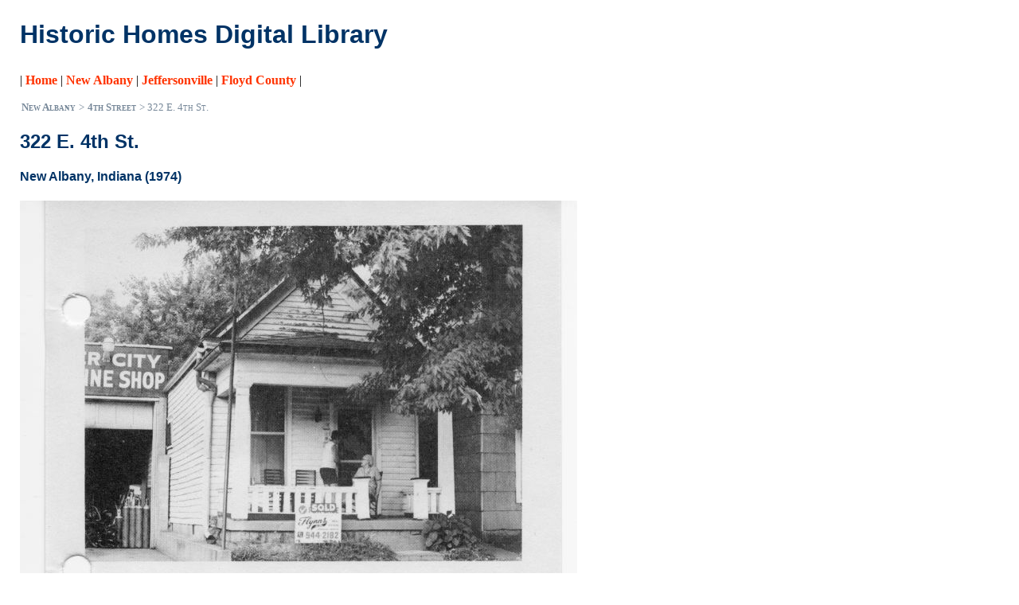

--- FILE ---
content_type: text/html; charset=UTF-8
request_url: http://homes.historicnewalbany.com/dsp_scan.php?recID=1244
body_size: 511
content:
<!DOCTYPE HTML PUBLIC "-//W3C//DTD HTML 4.01 Transitional//EN">

<html>
<head>
	<title>:: Historic New Albany : Historic Homes : New Albany :: </title>
	<link href="./css/steely.css" rel="stylesheet" type="text/css">
	<link href="./css/chromestyle.css" type="text/css" rel="stylesheet">
</head>

<body>
<a name="top"></a>
<h1>Historic Homes Digital Library</h1>


<div class="dlnav">
<hr>
| <a href="http://homes.historicnewalbany.com">Home</a> |
  <a href="NAH.php">New Albany</a> |
  <a href="JFH.php">Jeffersonville</a> |
  <a href="FCH.php">Floyd County</a> |
 <hr>  
</div>
<div class="nav"><a href="NAH.php" class="nav">New Albany</a> &gt; <a href="NAHStrInfo.php?strName=4th Street" class="nav">4th Street</a> &gt; 322 E. 4th St.</div>


<h2>322 E. 4th St.</h2>
<h4>New Albany, Indiana (1974)</h4>

<div>
<img src="./images/homes/NAH74_2142.jpg" alt="322 E. 4th St." />
</div>


<div id="footer">
&copy; 2007 Historical Homes Digital Library

</div>
</body>
</html>

--- FILE ---
content_type: text/css
request_url: http://homes.historicnewalbany.com/css/steely.css
body_size: 1499
content:
/* The W3C Core Styles Copyright (c) 1998 W3C (MIT, INRIA, Keio), All Rights
Reserved. W3C liability, trademark, document use and software licensing rules
apply. See http://www.w3.org/Consortium/Legal/ipr-notice.html

This stylesheet has been served in a form to avoid known bugs in your user
agent's CSS implementation. Copying and serving this stylesheet to other
agents may lead to unexpected results. Please refer to its address rather than
copy it. */





/* WinNS4 */




/* WinNS4 */
h1, h2, h3, h4, h5, h6, th, dt	{ font-family:	Tahoma, Verdana, 'Myriad Web', Syntax, sans-serif; }




/* WinNS4 */
P, DIV, UL, DL, DT, DD, PRE, OL, LI, BLOCKQUOTE, ADDRESS	{
	color: black;
	}
	/* begin affordances */	/* 1 - blue orange */
		
A, ADDRESS, BLOCKQUOTE, BODY, CITE, CODE, DD, DEL, DFN,		
DIV, DL, DT, EM, FORM, H1, H2, H3, H4, H5, H6, IFRAME, IMG, KBD,		
LI, OBJECT, OL, P, Q, SAMP, SMALL, SPAN, STRONG, SUB, SUP, UL, VAR, 		
APPLET, BIG, CENTER, DIR, FONT, HR, MENU, PRE,		
ABBR, ACRONYM, BDO, BUTTON, FIELDSET, INS, LABEL	{	
	word-spacing:	normal;
	letter-spacing:	normal;
	text-transform:	none;
	text-decoration:	none;
	border-color:	#036;
	border-style:	none;
	}	
		
BODY	{	
	color:	black;
	background:	white;
	}	
		
EM	{	
	font-style:	normal;
	font-weight:	bold;
	color:	black;
	background:	white;
	}	
		
STRONG	{	
	font-style:	italic;
	background:	white;
	font-weight:	bold;
	color:	black;
	}	
		
EM STRONG, STRONG EM	{	
	text-transform:	uppercase;
	font-style:	normal;
	font-weight:	bolder;
	background:	white;
	color:	black;
	}	

B	{
	font-weight:	bold;
	}
	
I	{
	font-style:	italic;
	}
		
.warning	{	
	text-transform:	none;
	font-style:	normal;
	font-weight:	bolder;
	background:	yellow;
	color:	black;
	}	
		
DEL	{	
	text-decoration:	line-through;
	background:	#F66;
	}	
		
INS	{	
	text-decoration:	none;
	background:	yellow;
	}	
		
VAR, CITE, DFN, .note	{	
	font-style:	italic;
	}	
		
ADDRESS	{	
	font-style:	normal;
	letter-spacing:	.1em;
	}	
		
ACRONYM	{	
	font-variant:	small-caps;
	letter-spacing:	0.1em;
	}	
		
H1, H2, H3, H4, H5, H6, DT, TH, THEAD, TFOOT	{	
	color:	#036;
	background:	white;
	}	
		
HR	{	
	color:	#036;
	}	
		
#colophon	{	
	display:	none;
	}	
		
COL, COLGROUP, TABLE, TBODY, TD, TR	{	
	color:	black;
	text-decoration:	none;
	border-color:	black;
	border-style:	none;
	background:	white;
	}	
		
A:link	{	
	text-decoration:	none;
	font-weight:	bold;
	color:	#F30;
	background:	white;
	}	
		
A:visited	{	
	text-decoration:	none;
	font-weight:	bold;
	color:	#996;
	background:	white;
	}	
		
A:active	{	
	text-decoration:	none;
	font-weight:	bold;
	color:	#F30;
	background:	#FF0;
	}	
		
A:hover	{	
	text-decoration:	none;
	color:	#F30;
	background:	white;
	}	
		
A.offsite	{	
	text-decoration:	none;
	font-weight:	normal;
	color:	#C30;
	background:	white;
	}	
		
	/* end affordances */	





/* WinNS4 */




/* WinNS4 */




/* WinNS4 */
	/* begin body box */	/* 1 - 'em-based symmetric a' */

BODY	{
	margin-top:	1.58em;
	margin-left:	1.58em;
	margin-right:	1ex;
	margin-bottom:	1.58em;
	padding-top:	0;
	padding-left:	0;
	padding-right:	0;
	padding-bottom:	0;
	border-top:	0;
	border-left:	0;
	border-bottom:	0;
	border-right:	0;
	width:	auto;
	}
	/* end body box */

table.dspthumbs
{
	width: 600px;
	padding: 2px;
	text-align: center;
}

table.dspthumbs td
{
	width: 200px;
	vertical-align: top;
	padding: 5px 5px 5px 5px; 
}
div#footer	{
	color: #666666;
	font-size: 8pt;
	text-align: center;
	line-height: 20px;
	clear: both;
	background-image: none;
	background-color: #FFFFFF;	
	border-style: solid;
	border-width: 1px;
	border-color: #666666;
	border-left: none;
	border-right: none;
}

div.nav, a.nav, div.alphanav, .smcaps
{
	font-variant: small-caps; 
	font-size: 10pt;
	padding: 1px;
}

div.nav, a.nav, a.nav:visited
{
	color: #778899;
}
div.alphanav
{
	text-align: center;
}


--- FILE ---
content_type: text/css
request_url: http://homes.historicnewalbany.com/css/chromestyle.css
body_size: 685
content:
.chromestyle, .chromestyle2{
width: 99%;
font-weight: bold;
}

.chromestyle2{
font-size: 8pt;
}

.chromestyle:after, .chromestyle2:after{ /*Add margin between menu and rest of content in Firefox*/
content: "."; 
display: block; 
height: 0; 
clear: both; 
visibility: hidden;
}

.chromestyle ul{
width: 100%;
padding: 4px 0;
margin: 0;
text-align: left; /*set value to "left", "center", or "right"*/
}

.chromestyle2 ul{
width: 100%;
padding: 4px 0;
margin: 0;
text-align: right; /*set value to "left", "center", or "right"*/
}

.chromestyle ul li, .chromestyle2 ul li{
display: inline;
}

.chromestyle ul li a{
color: #FFFFFF;
padding: 2px 7px;
margin: 0;
text-decoration: none;
}

.chromestyle2 ul li a{
color: #666666;
padding: 2px 7px;
margin: 0;
text-decoration: none;
border: 1px solid #BBB;
font-size: 8pt;
}


.chromestyle2 ul li a:hover, .chromestyle ul li a:hover{
	background-color: #FFFFFF;
	color: #666666;
	text-decoration: none;
}

.chromestyle ul li a[rel]:after{ /*HTML to indicate drop down link*/
content: "";
/*content: " " url(downimage.gif); /*uncomment this line to use an image instead*/
}


/* ######### Style for Drop Down Menu ######### */

.dropmenudiv{
position:absolute;
top: 0;
border: 1px solid #BBB; /*THEME CHANGE HERE*/
border-bottom-width: 0;
font:normal 12px Verdana;
line-height:18px;
z-index:100;
background-color: white;
width: 175px;
visibility: hidden;
}


.dropmenudiv a{
width: auto;
display: block;
text-indent: 3px;
border-bottom: 1px solid #BBB; /*THEME CHANGE HERE*/
padding: 2px 0;
text-decoration: none;
font-weight: bold;
color: #990033;
}

* html .dropmenudiv a{ /*IE only hack*/
width: 100%;
}

.dropmenudiv a:hover{ /*THEME CHANGE HERE*/
background-color: #F0F0F0;
}